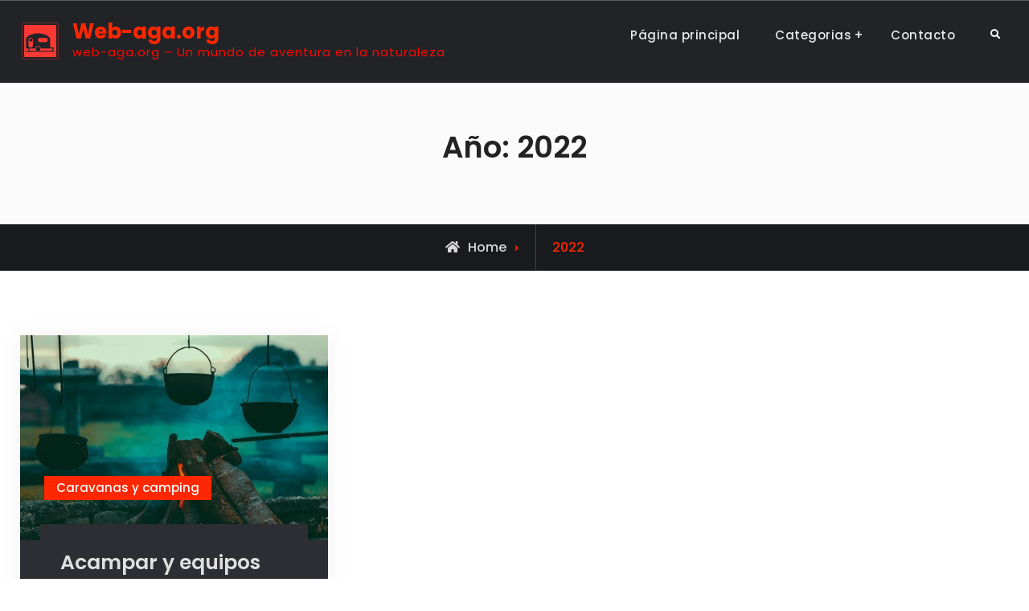

--- FILE ---
content_type: text/html; charset=UTF-8
request_url: https://web-aga.org/2022/
body_size: 10262
content:


<!doctype html>
<html lang="es">
<head>
	<meta charset="UTF-8">
	<meta name="viewport" content="width=device-width, initial-scale=1">
	<link rel="profile" href="https://gmpg.org/xfn/11">
	<title>2022 &#8211; Web-aga.org</title>
<meta name='robots' content='max-image-preview:large' />
<link rel='dns-prefetch' href='//fonts.googleapis.com' />
<link rel="alternate" type="application/rss+xml" title="Web-aga.org &raquo; Feed" href="https://web-aga.org/feed/" />
<script type="text/javascript">
/* <![CDATA[ */
window._wpemojiSettings = {"baseUrl":"https:\/\/s.w.org\/images\/core\/emoji\/15.0.3\/72x72\/","ext":".png","svgUrl":"https:\/\/s.w.org\/images\/core\/emoji\/15.0.3\/svg\/","svgExt":".svg","source":{"concatemoji":"https:\/\/web-aga.org\/wp-includes\/js\/wp-emoji-release.min.js?ver=6.6.4"}};
/*! This file is auto-generated */
!function(i,n){var o,s,e;function c(e){try{var t={supportTests:e,timestamp:(new Date).valueOf()};sessionStorage.setItem(o,JSON.stringify(t))}catch(e){}}function p(e,t,n){e.clearRect(0,0,e.canvas.width,e.canvas.height),e.fillText(t,0,0);var t=new Uint32Array(e.getImageData(0,0,e.canvas.width,e.canvas.height).data),r=(e.clearRect(0,0,e.canvas.width,e.canvas.height),e.fillText(n,0,0),new Uint32Array(e.getImageData(0,0,e.canvas.width,e.canvas.height).data));return t.every(function(e,t){return e===r[t]})}function u(e,t,n){switch(t){case"flag":return n(e,"\ud83c\udff3\ufe0f\u200d\u26a7\ufe0f","\ud83c\udff3\ufe0f\u200b\u26a7\ufe0f")?!1:!n(e,"\ud83c\uddfa\ud83c\uddf3","\ud83c\uddfa\u200b\ud83c\uddf3")&&!n(e,"\ud83c\udff4\udb40\udc67\udb40\udc62\udb40\udc65\udb40\udc6e\udb40\udc67\udb40\udc7f","\ud83c\udff4\u200b\udb40\udc67\u200b\udb40\udc62\u200b\udb40\udc65\u200b\udb40\udc6e\u200b\udb40\udc67\u200b\udb40\udc7f");case"emoji":return!n(e,"\ud83d\udc26\u200d\u2b1b","\ud83d\udc26\u200b\u2b1b")}return!1}function f(e,t,n){var r="undefined"!=typeof WorkerGlobalScope&&self instanceof WorkerGlobalScope?new OffscreenCanvas(300,150):i.createElement("canvas"),a=r.getContext("2d",{willReadFrequently:!0}),o=(a.textBaseline="top",a.font="600 32px Arial",{});return e.forEach(function(e){o[e]=t(a,e,n)}),o}function t(e){var t=i.createElement("script");t.src=e,t.defer=!0,i.head.appendChild(t)}"undefined"!=typeof Promise&&(o="wpEmojiSettingsSupports",s=["flag","emoji"],n.supports={everything:!0,everythingExceptFlag:!0},e=new Promise(function(e){i.addEventListener("DOMContentLoaded",e,{once:!0})}),new Promise(function(t){var n=function(){try{var e=JSON.parse(sessionStorage.getItem(o));if("object"==typeof e&&"number"==typeof e.timestamp&&(new Date).valueOf()<e.timestamp+604800&&"object"==typeof e.supportTests)return e.supportTests}catch(e){}return null}();if(!n){if("undefined"!=typeof Worker&&"undefined"!=typeof OffscreenCanvas&&"undefined"!=typeof URL&&URL.createObjectURL&&"undefined"!=typeof Blob)try{var e="postMessage("+f.toString()+"("+[JSON.stringify(s),u.toString(),p.toString()].join(",")+"));",r=new Blob([e],{type:"text/javascript"}),a=new Worker(URL.createObjectURL(r),{name:"wpTestEmojiSupports"});return void(a.onmessage=function(e){c(n=e.data),a.terminate(),t(n)})}catch(e){}c(n=f(s,u,p))}t(n)}).then(function(e){for(var t in e)n.supports[t]=e[t],n.supports.everything=n.supports.everything&&n.supports[t],"flag"!==t&&(n.supports.everythingExceptFlag=n.supports.everythingExceptFlag&&n.supports[t]);n.supports.everythingExceptFlag=n.supports.everythingExceptFlag&&!n.supports.flag,n.DOMReady=!1,n.readyCallback=function(){n.DOMReady=!0}}).then(function(){return e}).then(function(){var e;n.supports.everything||(n.readyCallback(),(e=n.source||{}).concatemoji?t(e.concatemoji):e.wpemoji&&e.twemoji&&(t(e.twemoji),t(e.wpemoji)))}))}((window,document),window._wpemojiSettings);
/* ]]> */
</script>
<style id='wp-emoji-styles-inline-css' type='text/css'>

	img.wp-smiley, img.emoji {
		display: inline !important;
		border: none !important;
		box-shadow: none !important;
		height: 1em !important;
		width: 1em !important;
		margin: 0 0.07em !important;
		vertical-align: -0.1em !important;
		background: none !important;
		padding: 0 !important;
	}
</style>
<link rel='stylesheet' id='wp-block-library-css' href='https://web-aga.org/wp-includes/css/dist/block-library/style.min.css?ver=6.6.4' type='text/css' media='all' />
<style id='wp-block-library-theme-inline-css' type='text/css'>
.wp-block-audio :where(figcaption){color:#555;font-size:13px;text-align:center}.is-dark-theme .wp-block-audio :where(figcaption){color:#ffffffa6}.wp-block-audio{margin:0 0 1em}.wp-block-code{border:1px solid #ccc;border-radius:4px;font-family:Menlo,Consolas,monaco,monospace;padding:.8em 1em}.wp-block-embed :where(figcaption){color:#555;font-size:13px;text-align:center}.is-dark-theme .wp-block-embed :where(figcaption){color:#ffffffa6}.wp-block-embed{margin:0 0 1em}.blocks-gallery-caption{color:#555;font-size:13px;text-align:center}.is-dark-theme .blocks-gallery-caption{color:#ffffffa6}:root :where(.wp-block-image figcaption){color:#555;font-size:13px;text-align:center}.is-dark-theme :root :where(.wp-block-image figcaption){color:#ffffffa6}.wp-block-image{margin:0 0 1em}.wp-block-pullquote{border-bottom:4px solid;border-top:4px solid;color:currentColor;margin-bottom:1.75em}.wp-block-pullquote cite,.wp-block-pullquote footer,.wp-block-pullquote__citation{color:currentColor;font-size:.8125em;font-style:normal;text-transform:uppercase}.wp-block-quote{border-left:.25em solid;margin:0 0 1.75em;padding-left:1em}.wp-block-quote cite,.wp-block-quote footer{color:currentColor;font-size:.8125em;font-style:normal;position:relative}.wp-block-quote.has-text-align-right{border-left:none;border-right:.25em solid;padding-left:0;padding-right:1em}.wp-block-quote.has-text-align-center{border:none;padding-left:0}.wp-block-quote.is-large,.wp-block-quote.is-style-large,.wp-block-quote.is-style-plain{border:none}.wp-block-search .wp-block-search__label{font-weight:700}.wp-block-search__button{border:1px solid #ccc;padding:.375em .625em}:where(.wp-block-group.has-background){padding:1.25em 2.375em}.wp-block-separator.has-css-opacity{opacity:.4}.wp-block-separator{border:none;border-bottom:2px solid;margin-left:auto;margin-right:auto}.wp-block-separator.has-alpha-channel-opacity{opacity:1}.wp-block-separator:not(.is-style-wide):not(.is-style-dots){width:100px}.wp-block-separator.has-background:not(.is-style-dots){border-bottom:none;height:1px}.wp-block-separator.has-background:not(.is-style-wide):not(.is-style-dots){height:2px}.wp-block-table{margin:0 0 1em}.wp-block-table td,.wp-block-table th{word-break:normal}.wp-block-table :where(figcaption){color:#555;font-size:13px;text-align:center}.is-dark-theme .wp-block-table :where(figcaption){color:#ffffffa6}.wp-block-video :where(figcaption){color:#555;font-size:13px;text-align:center}.is-dark-theme .wp-block-video :where(figcaption){color:#ffffffa6}.wp-block-video{margin:0 0 1em}:root :where(.wp-block-template-part.has-background){margin-bottom:0;margin-top:0;padding:1.25em 2.375em}
</style>
<style id='classic-theme-styles-inline-css' type='text/css'>
/*! This file is auto-generated */
.wp-block-button__link{color:#fff;background-color:#32373c;border-radius:9999px;box-shadow:none;text-decoration:none;padding:calc(.667em + 2px) calc(1.333em + 2px);font-size:1.125em}.wp-block-file__button{background:#32373c;color:#fff;text-decoration:none}
</style>
<style id='global-styles-inline-css' type='text/css'>
:root{--wp--preset--aspect-ratio--square: 1;--wp--preset--aspect-ratio--4-3: 4/3;--wp--preset--aspect-ratio--3-4: 3/4;--wp--preset--aspect-ratio--3-2: 3/2;--wp--preset--aspect-ratio--2-3: 2/3;--wp--preset--aspect-ratio--16-9: 16/9;--wp--preset--aspect-ratio--9-16: 9/16;--wp--preset--color--black: #000000;--wp--preset--color--cyan-bluish-gray: #abb8c3;--wp--preset--color--white: #ffffff;--wp--preset--color--pale-pink: #f78da7;--wp--preset--color--vivid-red: #cf2e2e;--wp--preset--color--luminous-vivid-orange: #ff6900;--wp--preset--color--luminous-vivid-amber: #fcb900;--wp--preset--color--light-green-cyan: #7bdcb5;--wp--preset--color--vivid-green-cyan: #00d084;--wp--preset--color--pale-cyan-blue: #8ed1fc;--wp--preset--color--vivid-cyan-blue: #0693e3;--wp--preset--color--vivid-purple: #9b51e0;--wp--preset--gradient--vivid-cyan-blue-to-vivid-purple: linear-gradient(135deg,rgba(6,147,227,1) 0%,rgb(155,81,224) 100%);--wp--preset--gradient--light-green-cyan-to-vivid-green-cyan: linear-gradient(135deg,rgb(122,220,180) 0%,rgb(0,208,130) 100%);--wp--preset--gradient--luminous-vivid-amber-to-luminous-vivid-orange: linear-gradient(135deg,rgba(252,185,0,1) 0%,rgba(255,105,0,1) 100%);--wp--preset--gradient--luminous-vivid-orange-to-vivid-red: linear-gradient(135deg,rgba(255,105,0,1) 0%,rgb(207,46,46) 100%);--wp--preset--gradient--very-light-gray-to-cyan-bluish-gray: linear-gradient(135deg,rgb(238,238,238) 0%,rgb(169,184,195) 100%);--wp--preset--gradient--cool-to-warm-spectrum: linear-gradient(135deg,rgb(74,234,220) 0%,rgb(151,120,209) 20%,rgb(207,42,186) 40%,rgb(238,44,130) 60%,rgb(251,105,98) 80%,rgb(254,248,76) 100%);--wp--preset--gradient--blush-light-purple: linear-gradient(135deg,rgb(255,206,236) 0%,rgb(152,150,240) 100%);--wp--preset--gradient--blush-bordeaux: linear-gradient(135deg,rgb(254,205,165) 0%,rgb(254,45,45) 50%,rgb(107,0,62) 100%);--wp--preset--gradient--luminous-dusk: linear-gradient(135deg,rgb(255,203,112) 0%,rgb(199,81,192) 50%,rgb(65,88,208) 100%);--wp--preset--gradient--pale-ocean: linear-gradient(135deg,rgb(255,245,203) 0%,rgb(182,227,212) 50%,rgb(51,167,181) 100%);--wp--preset--gradient--electric-grass: linear-gradient(135deg,rgb(202,248,128) 0%,rgb(113,206,126) 100%);--wp--preset--gradient--midnight: linear-gradient(135deg,rgb(2,3,129) 0%,rgb(40,116,252) 100%);--wp--preset--font-size--small: 13px;--wp--preset--font-size--medium: 20px;--wp--preset--font-size--large: 36px;--wp--preset--font-size--x-large: 42px;--wp--preset--spacing--20: 0.44rem;--wp--preset--spacing--30: 0.67rem;--wp--preset--spacing--40: 1rem;--wp--preset--spacing--50: 1.5rem;--wp--preset--spacing--60: 2.25rem;--wp--preset--spacing--70: 3.38rem;--wp--preset--spacing--80: 5.06rem;--wp--preset--shadow--natural: 6px 6px 9px rgba(0, 0, 0, 0.2);--wp--preset--shadow--deep: 12px 12px 50px rgba(0, 0, 0, 0.4);--wp--preset--shadow--sharp: 6px 6px 0px rgba(0, 0, 0, 0.2);--wp--preset--shadow--outlined: 6px 6px 0px -3px rgba(255, 255, 255, 1), 6px 6px rgba(0, 0, 0, 1);--wp--preset--shadow--crisp: 6px 6px 0px rgba(0, 0, 0, 1);}:where(.is-layout-flex){gap: 0.5em;}:where(.is-layout-grid){gap: 0.5em;}body .is-layout-flex{display: flex;}.is-layout-flex{flex-wrap: wrap;align-items: center;}.is-layout-flex > :is(*, div){margin: 0;}body .is-layout-grid{display: grid;}.is-layout-grid > :is(*, div){margin: 0;}:where(.wp-block-columns.is-layout-flex){gap: 2em;}:where(.wp-block-columns.is-layout-grid){gap: 2em;}:where(.wp-block-post-template.is-layout-flex){gap: 1.25em;}:where(.wp-block-post-template.is-layout-grid){gap: 1.25em;}.has-black-color{color: var(--wp--preset--color--black) !important;}.has-cyan-bluish-gray-color{color: var(--wp--preset--color--cyan-bluish-gray) !important;}.has-white-color{color: var(--wp--preset--color--white) !important;}.has-pale-pink-color{color: var(--wp--preset--color--pale-pink) !important;}.has-vivid-red-color{color: var(--wp--preset--color--vivid-red) !important;}.has-luminous-vivid-orange-color{color: var(--wp--preset--color--luminous-vivid-orange) !important;}.has-luminous-vivid-amber-color{color: var(--wp--preset--color--luminous-vivid-amber) !important;}.has-light-green-cyan-color{color: var(--wp--preset--color--light-green-cyan) !important;}.has-vivid-green-cyan-color{color: var(--wp--preset--color--vivid-green-cyan) !important;}.has-pale-cyan-blue-color{color: var(--wp--preset--color--pale-cyan-blue) !important;}.has-vivid-cyan-blue-color{color: var(--wp--preset--color--vivid-cyan-blue) !important;}.has-vivid-purple-color{color: var(--wp--preset--color--vivid-purple) !important;}.has-black-background-color{background-color: var(--wp--preset--color--black) !important;}.has-cyan-bluish-gray-background-color{background-color: var(--wp--preset--color--cyan-bluish-gray) !important;}.has-white-background-color{background-color: var(--wp--preset--color--white) !important;}.has-pale-pink-background-color{background-color: var(--wp--preset--color--pale-pink) !important;}.has-vivid-red-background-color{background-color: var(--wp--preset--color--vivid-red) !important;}.has-luminous-vivid-orange-background-color{background-color: var(--wp--preset--color--luminous-vivid-orange) !important;}.has-luminous-vivid-amber-background-color{background-color: var(--wp--preset--color--luminous-vivid-amber) !important;}.has-light-green-cyan-background-color{background-color: var(--wp--preset--color--light-green-cyan) !important;}.has-vivid-green-cyan-background-color{background-color: var(--wp--preset--color--vivid-green-cyan) !important;}.has-pale-cyan-blue-background-color{background-color: var(--wp--preset--color--pale-cyan-blue) !important;}.has-vivid-cyan-blue-background-color{background-color: var(--wp--preset--color--vivid-cyan-blue) !important;}.has-vivid-purple-background-color{background-color: var(--wp--preset--color--vivid-purple) !important;}.has-black-border-color{border-color: var(--wp--preset--color--black) !important;}.has-cyan-bluish-gray-border-color{border-color: var(--wp--preset--color--cyan-bluish-gray) !important;}.has-white-border-color{border-color: var(--wp--preset--color--white) !important;}.has-pale-pink-border-color{border-color: var(--wp--preset--color--pale-pink) !important;}.has-vivid-red-border-color{border-color: var(--wp--preset--color--vivid-red) !important;}.has-luminous-vivid-orange-border-color{border-color: var(--wp--preset--color--luminous-vivid-orange) !important;}.has-luminous-vivid-amber-border-color{border-color: var(--wp--preset--color--luminous-vivid-amber) !important;}.has-light-green-cyan-border-color{border-color: var(--wp--preset--color--light-green-cyan) !important;}.has-vivid-green-cyan-border-color{border-color: var(--wp--preset--color--vivid-green-cyan) !important;}.has-pale-cyan-blue-border-color{border-color: var(--wp--preset--color--pale-cyan-blue) !important;}.has-vivid-cyan-blue-border-color{border-color: var(--wp--preset--color--vivid-cyan-blue) !important;}.has-vivid-purple-border-color{border-color: var(--wp--preset--color--vivid-purple) !important;}.has-vivid-cyan-blue-to-vivid-purple-gradient-background{background: var(--wp--preset--gradient--vivid-cyan-blue-to-vivid-purple) !important;}.has-light-green-cyan-to-vivid-green-cyan-gradient-background{background: var(--wp--preset--gradient--light-green-cyan-to-vivid-green-cyan) !important;}.has-luminous-vivid-amber-to-luminous-vivid-orange-gradient-background{background: var(--wp--preset--gradient--luminous-vivid-amber-to-luminous-vivid-orange) !important;}.has-luminous-vivid-orange-to-vivid-red-gradient-background{background: var(--wp--preset--gradient--luminous-vivid-orange-to-vivid-red) !important;}.has-very-light-gray-to-cyan-bluish-gray-gradient-background{background: var(--wp--preset--gradient--very-light-gray-to-cyan-bluish-gray) !important;}.has-cool-to-warm-spectrum-gradient-background{background: var(--wp--preset--gradient--cool-to-warm-spectrum) !important;}.has-blush-light-purple-gradient-background{background: var(--wp--preset--gradient--blush-light-purple) !important;}.has-blush-bordeaux-gradient-background{background: var(--wp--preset--gradient--blush-bordeaux) !important;}.has-luminous-dusk-gradient-background{background: var(--wp--preset--gradient--luminous-dusk) !important;}.has-pale-ocean-gradient-background{background: var(--wp--preset--gradient--pale-ocean) !important;}.has-electric-grass-gradient-background{background: var(--wp--preset--gradient--electric-grass) !important;}.has-midnight-gradient-background{background: var(--wp--preset--gradient--midnight) !important;}.has-small-font-size{font-size: var(--wp--preset--font-size--small) !important;}.has-medium-font-size{font-size: var(--wp--preset--font-size--medium) !important;}.has-large-font-size{font-size: var(--wp--preset--font-size--large) !important;}.has-x-large-font-size{font-size: var(--wp--preset--font-size--x-large) !important;}
:where(.wp-block-post-template.is-layout-flex){gap: 1.25em;}:where(.wp-block-post-template.is-layout-grid){gap: 1.25em;}
:where(.wp-block-columns.is-layout-flex){gap: 2em;}:where(.wp-block-columns.is-layout-grid){gap: 2em;}
:root :where(.wp-block-pullquote){font-size: 1.5em;line-height: 1.6;}
</style>
<link rel='stylesheet' id='contact-form-7-css' href='https://web-aga.org/wp-content/plugins/contact-form-7/includes/css/styles.css?ver=5.4.1' type='text/css' media='all' />
<link rel='stylesheet' id='rs-plugin-settings-css' href='https://web-aga.org/wp-content/plugins/revslider/public/assets/css/rs6.css?ver=6.3.3' type='text/css' media='all' />
<style id='rs-plugin-settings-inline-css' type='text/css'>
#rs-demo-id {}
</style>
<link rel='stylesheet' id='font-awesome-css' href='https://web-aga.org/wp-content/themes/jetblack/css/font-awesome/css/all.min.css?ver=5.15.1' type='text/css' media='all' />
<link rel='stylesheet' id='jetblack-style-css' href='https://web-aga.org/wp-content/themes/jetblack/style.css?ver=20210513-71729' type='text/css' media='all' />
<link rel='stylesheet' id='jetblack-fonts-css' href='https://fonts.googleapis.com/css?family=Poppins%3A300%2C400%2C500%2C600%2C700%2C800%2C900&#038;subset=latin%2Clatin-ext' type='text/css' media='all' />
<link rel='stylesheet' id='jetblack-block-style-css' href='https://web-aga.org/wp-content/themes/jetblack/css/blocks.min.css?ver=20210513-71729' type='text/css' media='all' />
<script type="text/javascript" src="https://web-aga.org/wp-includes/js/jquery/jquery.min.js?ver=3.7.1" id="jquery-core-js"></script>
<script type="text/javascript" src="https://web-aga.org/wp-includes/js/jquery/jquery-migrate.min.js?ver=3.4.1" id="jquery-migrate-js"></script>
<script type="text/javascript" src="https://web-aga.org/wp-content/plugins/revslider/public/assets/js/rbtools.min.js?ver=6.3.3" id="tp-tools-js"></script>
<script type="text/javascript" src="https://web-aga.org/wp-content/plugins/revslider/public/assets/js/rs6.min.js?ver=6.3.3" id="revmin-js"></script>
<link rel="https://api.w.org/" href="https://web-aga.org/wp-json/" /><link rel="EditURI" type="application/rsd+xml" title="RSD" href="https://web-aga.org/xmlrpc.php?rsd" />
<meta name="generator" content="WordPress 6.6.4" />
<meta name="generator" content="Powered by WPBakery Page Builder - drag and drop page builder for WordPress."/>
		<style type="text/css">
					.site-title a,
			.site-description {
				color: #ff0800;
			}
				</style>
		<meta name="generator" content="Powered by Slider Revolution 6.3.3 - responsive, Mobile-Friendly Slider Plugin for WordPress with comfortable drag and drop interface." />
<link rel="icon" href="https://web-aga.org/wp-content/uploads/sites/15/2021/05/cropped-LogoMakr-4qFLFH-150x150.png" sizes="32x32" />
<link rel="icon" href="https://web-aga.org/wp-content/uploads/sites/15/2021/05/cropped-LogoMakr-4qFLFH-300x300.png" sizes="192x192" />
<link rel="apple-touch-icon" href="https://web-aga.org/wp-content/uploads/sites/15/2021/05/cropped-LogoMakr-4qFLFH-300x300.png" />
<meta name="msapplication-TileImage" content="https://web-aga.org/wp-content/uploads/sites/15/2021/05/cropped-LogoMakr-4qFLFH-300x300.png" />
<script type="text/javascript">function setREVStartSize(e){
			//window.requestAnimationFrame(function() {				 
				window.RSIW = window.RSIW===undefined ? window.innerWidth : window.RSIW;	
				window.RSIH = window.RSIH===undefined ? window.innerHeight : window.RSIH;	
				try {								
					var pw = document.getElementById(e.c).parentNode.offsetWidth,
						newh;
					pw = pw===0 || isNaN(pw) ? window.RSIW : pw;
					e.tabw = e.tabw===undefined ? 0 : parseInt(e.tabw);
					e.thumbw = e.thumbw===undefined ? 0 : parseInt(e.thumbw);
					e.tabh = e.tabh===undefined ? 0 : parseInt(e.tabh);
					e.thumbh = e.thumbh===undefined ? 0 : parseInt(e.thumbh);
					e.tabhide = e.tabhide===undefined ? 0 : parseInt(e.tabhide);
					e.thumbhide = e.thumbhide===undefined ? 0 : parseInt(e.thumbhide);
					e.mh = e.mh===undefined || e.mh=="" || e.mh==="auto" ? 0 : parseInt(e.mh,0);		
					if(e.layout==="fullscreen" || e.l==="fullscreen") 						
						newh = Math.max(e.mh,window.RSIH);					
					else{					
						e.gw = Array.isArray(e.gw) ? e.gw : [e.gw];
						for (var i in e.rl) if (e.gw[i]===undefined || e.gw[i]===0) e.gw[i] = e.gw[i-1];					
						e.gh = e.el===undefined || e.el==="" || (Array.isArray(e.el) && e.el.length==0)? e.gh : e.el;
						e.gh = Array.isArray(e.gh) ? e.gh : [e.gh];
						for (var i in e.rl) if (e.gh[i]===undefined || e.gh[i]===0) e.gh[i] = e.gh[i-1];
											
						var nl = new Array(e.rl.length),
							ix = 0,						
							sl;					
						e.tabw = e.tabhide>=pw ? 0 : e.tabw;
						e.thumbw = e.thumbhide>=pw ? 0 : e.thumbw;
						e.tabh = e.tabhide>=pw ? 0 : e.tabh;
						e.thumbh = e.thumbhide>=pw ? 0 : e.thumbh;					
						for (var i in e.rl) nl[i] = e.rl[i]<window.RSIW ? 0 : e.rl[i];
						sl = nl[0];									
						for (var i in nl) if (sl>nl[i] && nl[i]>0) { sl = nl[i]; ix=i;}															
						var m = pw>(e.gw[ix]+e.tabw+e.thumbw) ? 1 : (pw-(e.tabw+e.thumbw)) / (e.gw[ix]);					
						newh =  (e.gh[ix] * m) + (e.tabh + e.thumbh);
					}				
					if(window.rs_init_css===undefined) window.rs_init_css = document.head.appendChild(document.createElement("style"));					
					document.getElementById(e.c).height = newh+"px";
					window.rs_init_css.innerHTML += "#"+e.c+"_wrapper { height: "+newh+"px }";				
				} catch(e){
					console.log("Failure at Presize of Slider:" + e)
				}					   
			//});
		  };</script>
		<style type="text/css" id="wp-custom-css">
			.custom-logo{
        height: 50px;
}
.site-title a{
        color: #ff2700;
}
a.scrollup, a.scrollup:visited{
    background-color: #ff2700;
}
.section-latest-posts .new-cat a, .post-thumbnail .cat-links a, .section-latest-posts .new-cat a:visited, .post-thumbnail .cat-links a:visited {
    background: #ff2700
}

#breadcrumb {
    color: #ff2700;
    text-align: center;
}

.ff-button, .ff-button:visited, button, a.button, input[type=""button""], input[type=""reset""], input[type=""submit""], .woocommerce #respond input#submit, .woocommerce a.button, .woocommerce button.button, .woocommerce input.button, .woocommerce #respond input#submit.alt, .woocommerce a.button.alt, .woocommerce button.button.alt, .woocommerce input.button.alt {
    transition: all 0.3s ease 0s;
        background: #ff2700;}

.main-navigation ul li.current-menu-item > a, .main-navigation ul li.current-menu-ancestor > a, .main-navigation ul li.current_page_item > a, .main-navigation ul li:hover > a, .main-navigation ul li a:hover, .main-navigation ul li a:focus, .main-navigation ul li a:active, .nav-inner-wrapper.nav-black-bg .main-navigation ul li.current-menu-item > a, .nav-inner-wrapper.nav-black-bg .main-navigation ul li.current-menu-ancestor > a, .nav-inner-wrapper.nav-black-bg .main-navigation ul li.current_page_item > a, .nav-inner-wrapper.nav-black-bg .main-navigation ul li:hover > a, .nav-inner-wrapper.nav-black-bg .main-navigation ul li a:hover, .nav-inner-wrapper.nav-black-bg .main-navigation ul li a:focus, .nav-inner-wrapper.nav-black-bg .main-navigation ul li a:active {
    color: #ff2700!important;
}
.sidebar .widget-title::after {
    background: #ff2700!important;
}
.footer-widget-area .widget-title::after {
    background: #ff2700;
}
.sidebar .widget-title::after {
        background: #ffe200;}
.more-link{
        font-size: 0;
}
.more-link::before{
        content: "Lee mas;
        font-size: 15px;
}
.entry-footer{
        display: none;
}
#comments{
        display: none;
}


.entry-footer{
        display: none;
}
#comments{
        display: none;
}
.site-top-header{
        display: none;
}
.flex-caption a{
        color: black;
}
.flex-caption p{
        color: black;
}
body{
	background-color: white;
}		</style>
		<noscript><style> .wpb_animate_when_almost_visible { opacity: 1; }</style></noscript></head>

<body class="archive date wp-custom-logo wp-embed-responsive hfeed layout-no-sidebar-full-width fluid-layout grid header-one no-header-media wpb-js-composer js-comp-ver-6.5.0 vc_responsive">
<div id="page" class="site">
	<a class="skip-link screen-reader-text" href="#content">Skip to content</a>

	<div class="header-wrapper button-disabled">
		<div id="top-header" class="main-top-header-one dark-top-header">
		<div class="site-top-header-mobile">
			<div class="container">
				<button id="header-top-toggle" class="header-top-toggle" aria-controls="site-top-header-mobile-container" aria-expanded="false">
					<i class="fas fa-bars"></i><span class="menu-label"> Top Bar</span>
				</button><!-- #header-top-toggle -->

				<div id="site-top-header-mobile-container">
											<div id="quick-contact">
								<div class="inner-quick-contact">
		<ul>
			
							<li class="quick-email"><span>Email</span><a href="mailto:A&#108;&#105;&#099;ia&#064;w&#101;b-a&#103;e&#046;&#111;&#114;g">&#065;&#108;&#105;&#099;&#105;a&#064;w&#101;b&#045;ag&#101;.o&#114;&#103;</a> </li>
			
			
					</ul>
	</div><!-- .inner-quick-contact -->

						</div>
						
												<div id="top-social">
							<div class="social-nav no-border circle-icon">
								<nav id="social-primary-navigation" class="social-navigation" role="navigation" aria-label="Social Links Menu">
									<div class="menu-menu-container"><ul id="menu-menu" class="social-links-menu"><li id="menu-item-37" class="menu-item menu-item-type-post_type menu-item-object-page menu-item-home menu-item-37"><a href="https://web-aga.org/"><span class="screen-reader-text">Página principal</a></li>
<li id="menu-item-38" class="menu-item menu-item-type-custom menu-item-object-custom menu-item-38"><a href="#"><span class="screen-reader-text">Categorias</a></li>
<li id="menu-item-41" class="menu-item menu-item-type-post_type menu-item-object-page menu-item-41"><a href="https://web-aga.org/contacto/"><span class="screen-reader-text">Contacto</a></li>
</ul></div>								</nav><!-- .social-navigation -->
							</div>
						</div><!-- #top-social -->
					
					<div class="mobile-search">
	

<form role="search" method="get" class="search-form" action="https://web-aga.org/">
	<label>
		<span class="screen-reader-text">Search for:</span>
		<input type="search" class="search-field" placeholder="Search..." value="" name="s" />
	</label>
	<input type="submit" class="search-submit" value="&#xf002;" />

</form>
</div><!-- .header-search -->
				</div><!-- #site-top-header-mobile-container-->
			</div><!-- .container -->
		</div><!-- .site-top-header-mobile -->

		<div class="site-top-header">
			<div class="container">
								<div id="quick-contact" class="pull-left">
						<div class="inner-quick-contact">
		<ul>
			
							<li class="quick-email"><span>Email</span><a href="mailto:&#065;l&#105;&#099;i&#097;&#064;web&#045;&#097;&#103;&#101;.&#111;rg">Al&#105;ci&#097;&#064;&#119;&#101;&#098;-a&#103;&#101;.o&#114;&#103;</a> </li>
			
			
					</ul>
	</div><!-- .inner-quick-contact -->

				</div>
				
									<div class="top-head-right pull-right">
						<div id="top-social" class="pull-left">
							<div class="social-nav no-border circle-icon">
								<nav id="social-primary-navigation" class="social-navigation" role="navigation" aria-label="Social Links Menu">
									<div class="menu-menu-container"><ul id="menu-menu-1" class="social-links-menu"><li class="menu-item menu-item-type-post_type menu-item-object-page menu-item-home menu-item-37"><a href="https://web-aga.org/"><span class="screen-reader-text">Página principal</a></li>
<li class="menu-item menu-item-type-custom menu-item-object-custom menu-item-38"><a href="#"><span class="screen-reader-text">Categorias</a></li>
<li class="menu-item menu-item-type-post_type menu-item-object-page menu-item-41"><a href="https://web-aga.org/contacto/"><span class="screen-reader-text">Contacto</a></li>
</ul></div>								</nav><!-- .social-navigation -->
							</div>
						</div><!-- #top-social -->
					</div>
							</div><!-- .container -->
		</div><!-- .site-top-header -->
	</div><!-- #top-header -->
	
	<header id="masthead" class="site-header main-header-one clear-fix">
		<div class="container">
			<div class="site-header-main">
				<div class="site-branding">
					

	<a href="https://web-aga.org/" class="custom-logo-link" rel="home"><img width="400" height="400" src="https://web-aga.org/wp-content/uploads/sites/15/2021/05/cropped-LogoMakr-4qFLFH.png" class="custom-logo" alt="Web-aga.org" decoding="async" fetchpriority="high" srcset="https://web-aga.org/wp-content/uploads/sites/15/2021/05/cropped-LogoMakr-4qFLFH.png 400w, https://web-aga.org/wp-content/uploads/sites/15/2021/05/cropped-LogoMakr-4qFLFH-300x300.png 300w, https://web-aga.org/wp-content/uploads/sites/15/2021/05/cropped-LogoMakr-4qFLFH-150x150.png 150w" sizes="(max-width: 400px) 100vw, 400px" /></a>
	<div class="site-identity">
					<p class="site-title"><a href="https://web-aga.org/" rel="home">Web-aga.org</a></p>
					<p class="site-description">web-aga.org &#8211; Un mundo de aventura en la naturaleza</p>
			</div><!-- .site-identity -->

				</div><!-- .site-branding -->

				<div class="right-head pull-right">
					<div id="main-nav" class="pull-left">
						
<button id="primary-menu-toggle" class="menu-primary-toggle menu-toggle" aria-controls="primary-menu" aria-expanded="false">
	<i class="fas fa-bars"></i><span class="menu-label">Menu</span>
</button>

<div id="site-header-menu" class="site-primary-menu">
	<nav id="site-primary-navigation" class="main-navigation site-navigation custom-primary-menu" role="navigation" aria-label="Primary Menu">
		<div class="primary-menu-container"><ul id="menu-menu-2" class="primary-menu"><li class="menu-item menu-item-type-post_type menu-item-object-page menu-item-home menu-item-37"><a href="https://web-aga.org/">Página principal</a></li>
<li class="menu-item menu-item-type-custom menu-item-object-custom menu-item-has-children menu-item-38"><a href="#">Categorias</a>
<ul class="sub-menu">
	<li id="menu-item-39" class="menu-item menu-item-type-taxonomy menu-item-object-category menu-item-39"><a href="https://web-aga.org/category/caravanas-y-camping/">Caravanas y camping</a></li>
	<li id="menu-item-40" class="menu-item menu-item-type-taxonomy menu-item-object-category menu-item-40"><a href="https://web-aga.org/category/equipamiento-y-plazas/">Equipamiento y plazas</a></li>
</ul>
</li>
<li class="menu-item menu-item-type-post_type menu-item-object-page menu-item-41"><a href="https://web-aga.org/contacto/">Contacto</a></li>
</ul></div>	</nav><!-- #site-primary-navigation.custom-primary-menu -->
</div><!-- .site-header-main -->
					</div><!-- .main-nav -->

					<div class="head-search-cart-wrap pull-left">
												<div class="header-search mobile-off pull-right">
							<div class="primary-search-wrapper">
	<a href="#" id="search-toggle" class="menu-search-toggle"><span class="screen-reader-text">Search</span><i class="fas fa-search"></i><i class="far fa-times-circle"></i></a>
	<div id="search-container" class="displaynone">
		<div class="search-container">
			

<form role="search" method="get" class="search-form" action="https://web-aga.org/">
	<label>
		<span class="screen-reader-text">Search for:</span>
		<input type="search" class="search-field" placeholder="Search..." value="" name="s" />
	</label>
	<input type="submit" class="search-submit" value="&#xf002;" />

</form>
		</div><!-- .search-container -->
	</div><!-- #search-container -->
</div><!-- .primary-search-wrapper -->
						</div><!-- .header-search -->
					</div><!-- .head-search-cart-wrap -->

									</div><!-- .right-head -->
			</div><!-- .site-header-main -->
		</div><!-- .container -->
	</header><!-- #masthead -->
</div><!-- .header-wrapper -->
<div id="custom-header">
	
	<div class="custom-header-content">
		<div class="container">
			<h1 class="page-title">Año: <span>2022</span></h1>		</div> <!-- .container -->
	</div>  <!-- .custom-header-content -->
</div>

			<div id="breadcrumb">
					<div aria-label="Breadcrumbs" class="breadcrumbs breadcrumb-trail">
						<ol itemscope itemtype="http://schema.org/BreadcrumbList" class="trail-items"><li itemprop="itemListElement" itemscope itemtype="http://schema.org/ListItem"><a itemprop="item" href="https://web-aga.org/"><span itemprop="name">Home</span></a><meta itemprop="position" content="1" /></li><li itemprop="itemListElement" itemscope itemtype="http://schema.org/ListItem" class="breadcrumb-current"><span itemprop="name">2022</span><meta itemprop="position" content="2" /></li>
					</ol>
				</div><!-- .breadcrumbs -->
			</div> <!-- #breadcrumb -->
	<div id="content" class="site-content">
		<div class="container">
			<div class="row">

	<div id="primary" class="content-area">
		<main id="main" class="site-main">
			<div class="archive-posts-wrapper section-content-wrapper">

				<div id="infinite-post-wrap" class="archive-post-wrap">
					
						
						<div id="infinite-grid" class="infinite-grid">
							<article id="post-76" class="grid-item post-76 post type-post status-publish format-standard has-post-thumbnail hentry category-caravanas-y-camping">
	<div class="hentry-inner">
		<div class="post-thumbnail">
			
		<a href="https://web-aga.org/acampar-y-equipos-apple-es-compatible/" aria-hidden="true" tabindex="-1">
			<img width="500" height="333" src="https://web-aga.org/wp-content/uploads/sites/15/2022/12/c3n6IJbiHqNS.jpg" class="attachment-post-thumbnail size-post-thumbnail wp-post-image" alt="Acampar y equipos Apple, ¿es compatible?" decoding="async" srcset="https://web-aga.org/wp-content/uploads/sites/15/2022/12/c3n6IJbiHqNS.jpg 500w, https://web-aga.org/wp-content/uploads/sites/15/2022/12/c3n6IJbiHqNS-300x200.jpg 300w, https://web-aga.org/wp-content/uploads/sites/15/2022/12/c3n6IJbiHqNS-400x266.jpg 400w" sizes="(max-width: 500px) 100vw, 500px" />		</a>

					
			<span class="cat-links"><a href="https://web-aga.org/category/caravanas-y-camping/" rel="category tag">Caravanas y camping</a></span>		</div><!-- .post-thumbnail -->

		<div class="entry-container">
			<header class="entry-header">
				<h2 class="entry-title"><a href="https://web-aga.org/acampar-y-equipos-apple-es-compatible/" rel="bookmark">Acampar y equipos Apple, ¿es compatible?</a></h2>			</header><!-- .entry-header -->

							<div class="entry-meta">
					<span class="posted-on"><a href="https://web-aga.org/acampar-y-equipos-apple-es-compatible/" rel="bookmark"><time class="entry-date published updated" datetime="2022-12-11T11:58:00+00:00">11 diciembre 2022</time></a></span><span class="byline"><span class="author vcard"><a class="url fn n" href="https://web-aga.org/author/admin/">Florence</a></span></span>				</div>
			
			<div class="entry-summary">
				<p>Acampar es, por lo general, una actividad rupestre, pero muy divertida. La mayoría de las veces, cuando se acampa, no se cuenta con equipos sofisticados o tecnología muy avanzada. Quizá&hellip;<a href="https://web-aga.org/acampar-y-equipos-apple-es-compatible/" class="more-link"><span class="more-button">Continue reading<span class="screen-reader-text">Acampar y equipos Apple, ¿es compatible?</span></span></a></p>
			</div>
			
							<footer class="entry-footer">
					<div class="entry-meta">
											</div>
				</footer><!-- .entry-footer -->
					</div><!-- .entry-container -->
	</div><!-- .hentry-inner -->
</article><!-- #post-76 -->
						</div><!-- .grid -->
										</div><!-- .archive-post-wrap -->	
			</div><!-- .archive-posts-wrapper -->	

		</main><!-- #main -->
	</div><!-- #primary -->

				</div><!-- .row -->
			</div><!-- .container -->
		</div><!-- #content -->
		
		<footer id="colophon" class="site-footer">
			

	<aside id="tertiary" class="widget-area footer-widget-area three" role="complementary">
		<div class="container">
							<div class="widget-column footer-widget-1">
					<section id="archives-2" class="widget widget_archive"><h2 class="widget-title">Archivo</h2>
			<ul>
					<li><a href='https://web-aga.org/2025/04/'>abril 2025</a></li>
	<li><a href='https://web-aga.org/2022/12/'>diciembre 2022</a></li>
	<li><a href='https://web-aga.org/2021/06/'>junio 2021</a></li>
	<li><a href='https://web-aga.org/2021/05/'>mayo 2021</a></li>
	<li><a href='https://web-aga.org/2021/04/'>abril 2021</a></li>
	<li><a href='https://web-aga.org/2021/03/'>marzo 2021</a></li>
	<li><a href='https://web-aga.org/2021/02/'>febrero 2021</a></li>
	<li><a href='https://web-aga.org/2021/01/'>enero 2021</a></li>
	<li><a href='https://web-aga.org/2020/12/'>diciembre 2020</a></li>
	<li><a href='https://web-aga.org/2020/11/'>noviembre 2020</a></li>
			</ul>

			</section><section id="categories-2" class="widget widget_categories"><h2 class="widget-title">Categorías</h2>
			<ul>
					<li class="cat-item cat-item-2"><a href="https://web-aga.org/category/caravanas-y-camping/">Caravanas y camping</a>
</li>
	<li class="cat-item cat-item-3"><a href="https://web-aga.org/category/equipamiento-y-plazas/">Equipamiento y plazas</a>
</li>
			</ul>

			</section><section id="meta-2" class="widget widget_meta"><h2 class="widget-title">Meta</h2>
		<ul>
						<li><a href="https://web-aga.org/wp-login.php">Acceder</a></li>
			<li><a href="https://web-aga.org/feed/">Feed de entradas</a></li>
			<li><a href="https://web-aga.org/comments/feed/">Feed de comentarios</a></li>

			<li><a href="https://es.wordpress.org/">WordPress.org</a></li>
		</ul>

		</section>				</div>
							<div class="widget-column footer-widget-2">
					
		<section id="recent-posts-4" class="widget widget_recent_entries">
		<h2 class="widget-title">Mensajes recientes</h2>
		<ul>
											<li>
					<a href="https://web-aga.org/haagissuvila-talveks-ettevalmistamine-taielik-juhend/">Haagissuvila talveks ettevalmistamine: täielik juhend</a>
									</li>
											<li>
					<a href="https://web-aga.org/acampar-y-equipos-apple-es-compatible/">Acampar y equipos Apple, ¿es compatible?</a>
									</li>
											<li>
					<a href="https://web-aga.org/acampar-y-protesis-mamarias-es-compatible/">Acampar y prótesis mamarias: ¿es compatible?</a>
									</li>
											<li>
					<a href="https://web-aga.org/como-iniciarse-en-el-mundo-de-las-caravanas/">Cómo iniciarse en el mundo de las caravanas</a>
									</li>
											<li>
					<a href="https://web-aga.org/viajar-en-caravana-autocaravana-o-camper/">Viajar en caravana, autocaravana o camper</a>
									</li>
					</ul>

		</section>				</div>
							<div class="widget-column footer-widget-3">
					<section id="custom_html-4" class="widget_text widget widget_custom_html"><h2 class="widget-title">5 increíbles furgonetas camper de 2021</h2><div class="textwidget custom-html-widget"><iframe width="100%"  src="https://www.youtube.com/embed/0DfOqXJF_pA" title="YouTube video player" frameborder="0" allow="accelerometer; autoplay; clipboard-write; encrypted-media; gyroscope; picture-in-picture" allowfullscreen></iframe></div></section>				</div>
					</div>
	</aside><!-- .widget-area -->


			
<div id="site-generator">
	<div class="site-info one">
		<div class="container">
			<div id="footer-content" class="copyright">
				Copyright &copy; 2026 <a href="https://web-aga.org/">Web-aga.org</a>  &#124; JetBlack by&nbsp;<a target="_blank" href="https://fireflythemes.com">Firefly Themes</a>			</div> <!-- .footer-content -->
		</div> <!-- .container -->
	</div><!-- .site-info -->
</div>
		</footer><!-- #colophon -->
	</div><!-- #page -->

	<div id="scrollup" class="displaynone">
		<a title="Go to Top" class="scrollup" href="#"><i class="fas fa-angle-up"></i></a>
	</div>

	<a href="#masthead" id="scrollup" class="backtotop"><span class="screen-reader-text">Scroll Up</span></a><script type="text/javascript" src="https://web-aga.org/wp-includes/js/dist/vendor/wp-polyfill.min.js?ver=3.15.0" id="wp-polyfill-js"></script>
<script type="text/javascript" id="contact-form-7-js-extra">
/* <![CDATA[ */
var wpcf7 = {"api":{"root":"https:\/\/web-aga.org\/wp-json\/","namespace":"contact-form-7\/v1"}};
/* ]]> */
</script>
<script type="text/javascript" src="https://web-aga.org/wp-content/plugins/contact-form-7/includes/js/index.js?ver=5.4.1" id="contact-form-7-js"></script>
<script type="text/javascript" src="https://web-aga.org/wp-content/themes/jetblack/js/skip-link-focus-fix.min.js?ver=20210513-71729" id="jetblack-skip-link-focus-fix-js"></script>
<script type="text/javascript" src="https://web-aga.org/wp-content/themes/jetblack/js/keyboard-image-navigation.min.js?ver=20210513-71729" id="jetblack-keyboard-image-navigation-js"></script>
<script type="text/javascript" src="https://web-aga.org/wp-includes/js/imagesloaded.min.js?ver=5.0.0" id="imagesloaded-js"></script>
<script type="text/javascript" src="https://web-aga.org/wp-includes/js/masonry.min.js?ver=4.2.2" id="masonry-js"></script>
<script type="text/javascript" id="jetblack-script-js-extra">
/* <![CDATA[ */
var jetblackScreenReaderText = {"expand":"expand child menu","collapse":"collapse child menu"};
/* ]]> */
</script>
<script type="text/javascript" src="https://web-aga.org/wp-content/themes/jetblack/js/functions.min.js?ver=20210513-71729" id="jetblack-script-js"></script>
</body>
</html>
